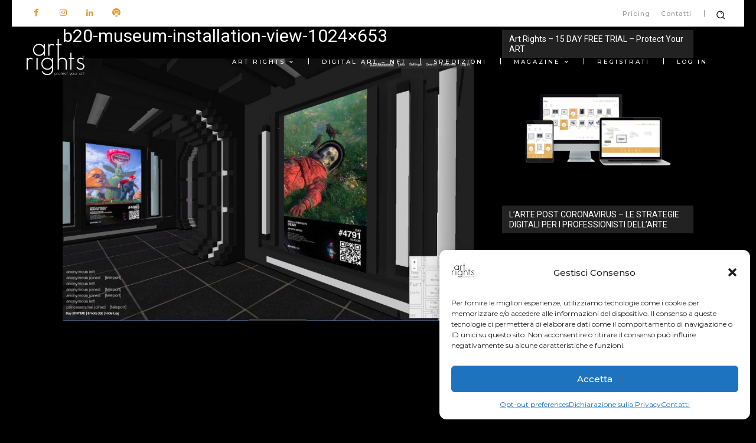

--- FILE ---
content_type: text/html; charset=utf-8
request_url: https://www.google.com/recaptcha/api2/anchor?ar=1&k=6LcMJ-IZAAAAAFyntIANALMwajsYLkmGYX3UNJMA&co=aHR0cHM6Ly93d3cuYXJ0cmlnaHRzLm1lOjQ0Mw..&hl=en&v=PoyoqOPhxBO7pBk68S4YbpHZ&size=invisible&anchor-ms=20000&execute-ms=30000&cb=ezbxg2661xkt
body_size: 48608
content:
<!DOCTYPE HTML><html dir="ltr" lang="en"><head><meta http-equiv="Content-Type" content="text/html; charset=UTF-8">
<meta http-equiv="X-UA-Compatible" content="IE=edge">
<title>reCAPTCHA</title>
<style type="text/css">
/* cyrillic-ext */
@font-face {
  font-family: 'Roboto';
  font-style: normal;
  font-weight: 400;
  font-stretch: 100%;
  src: url(//fonts.gstatic.com/s/roboto/v48/KFO7CnqEu92Fr1ME7kSn66aGLdTylUAMa3GUBHMdazTgWw.woff2) format('woff2');
  unicode-range: U+0460-052F, U+1C80-1C8A, U+20B4, U+2DE0-2DFF, U+A640-A69F, U+FE2E-FE2F;
}
/* cyrillic */
@font-face {
  font-family: 'Roboto';
  font-style: normal;
  font-weight: 400;
  font-stretch: 100%;
  src: url(//fonts.gstatic.com/s/roboto/v48/KFO7CnqEu92Fr1ME7kSn66aGLdTylUAMa3iUBHMdazTgWw.woff2) format('woff2');
  unicode-range: U+0301, U+0400-045F, U+0490-0491, U+04B0-04B1, U+2116;
}
/* greek-ext */
@font-face {
  font-family: 'Roboto';
  font-style: normal;
  font-weight: 400;
  font-stretch: 100%;
  src: url(//fonts.gstatic.com/s/roboto/v48/KFO7CnqEu92Fr1ME7kSn66aGLdTylUAMa3CUBHMdazTgWw.woff2) format('woff2');
  unicode-range: U+1F00-1FFF;
}
/* greek */
@font-face {
  font-family: 'Roboto';
  font-style: normal;
  font-weight: 400;
  font-stretch: 100%;
  src: url(//fonts.gstatic.com/s/roboto/v48/KFO7CnqEu92Fr1ME7kSn66aGLdTylUAMa3-UBHMdazTgWw.woff2) format('woff2');
  unicode-range: U+0370-0377, U+037A-037F, U+0384-038A, U+038C, U+038E-03A1, U+03A3-03FF;
}
/* math */
@font-face {
  font-family: 'Roboto';
  font-style: normal;
  font-weight: 400;
  font-stretch: 100%;
  src: url(//fonts.gstatic.com/s/roboto/v48/KFO7CnqEu92Fr1ME7kSn66aGLdTylUAMawCUBHMdazTgWw.woff2) format('woff2');
  unicode-range: U+0302-0303, U+0305, U+0307-0308, U+0310, U+0312, U+0315, U+031A, U+0326-0327, U+032C, U+032F-0330, U+0332-0333, U+0338, U+033A, U+0346, U+034D, U+0391-03A1, U+03A3-03A9, U+03B1-03C9, U+03D1, U+03D5-03D6, U+03F0-03F1, U+03F4-03F5, U+2016-2017, U+2034-2038, U+203C, U+2040, U+2043, U+2047, U+2050, U+2057, U+205F, U+2070-2071, U+2074-208E, U+2090-209C, U+20D0-20DC, U+20E1, U+20E5-20EF, U+2100-2112, U+2114-2115, U+2117-2121, U+2123-214F, U+2190, U+2192, U+2194-21AE, U+21B0-21E5, U+21F1-21F2, U+21F4-2211, U+2213-2214, U+2216-22FF, U+2308-230B, U+2310, U+2319, U+231C-2321, U+2336-237A, U+237C, U+2395, U+239B-23B7, U+23D0, U+23DC-23E1, U+2474-2475, U+25AF, U+25B3, U+25B7, U+25BD, U+25C1, U+25CA, U+25CC, U+25FB, U+266D-266F, U+27C0-27FF, U+2900-2AFF, U+2B0E-2B11, U+2B30-2B4C, U+2BFE, U+3030, U+FF5B, U+FF5D, U+1D400-1D7FF, U+1EE00-1EEFF;
}
/* symbols */
@font-face {
  font-family: 'Roboto';
  font-style: normal;
  font-weight: 400;
  font-stretch: 100%;
  src: url(//fonts.gstatic.com/s/roboto/v48/KFO7CnqEu92Fr1ME7kSn66aGLdTylUAMaxKUBHMdazTgWw.woff2) format('woff2');
  unicode-range: U+0001-000C, U+000E-001F, U+007F-009F, U+20DD-20E0, U+20E2-20E4, U+2150-218F, U+2190, U+2192, U+2194-2199, U+21AF, U+21E6-21F0, U+21F3, U+2218-2219, U+2299, U+22C4-22C6, U+2300-243F, U+2440-244A, U+2460-24FF, U+25A0-27BF, U+2800-28FF, U+2921-2922, U+2981, U+29BF, U+29EB, U+2B00-2BFF, U+4DC0-4DFF, U+FFF9-FFFB, U+10140-1018E, U+10190-1019C, U+101A0, U+101D0-101FD, U+102E0-102FB, U+10E60-10E7E, U+1D2C0-1D2D3, U+1D2E0-1D37F, U+1F000-1F0FF, U+1F100-1F1AD, U+1F1E6-1F1FF, U+1F30D-1F30F, U+1F315, U+1F31C, U+1F31E, U+1F320-1F32C, U+1F336, U+1F378, U+1F37D, U+1F382, U+1F393-1F39F, U+1F3A7-1F3A8, U+1F3AC-1F3AF, U+1F3C2, U+1F3C4-1F3C6, U+1F3CA-1F3CE, U+1F3D4-1F3E0, U+1F3ED, U+1F3F1-1F3F3, U+1F3F5-1F3F7, U+1F408, U+1F415, U+1F41F, U+1F426, U+1F43F, U+1F441-1F442, U+1F444, U+1F446-1F449, U+1F44C-1F44E, U+1F453, U+1F46A, U+1F47D, U+1F4A3, U+1F4B0, U+1F4B3, U+1F4B9, U+1F4BB, U+1F4BF, U+1F4C8-1F4CB, U+1F4D6, U+1F4DA, U+1F4DF, U+1F4E3-1F4E6, U+1F4EA-1F4ED, U+1F4F7, U+1F4F9-1F4FB, U+1F4FD-1F4FE, U+1F503, U+1F507-1F50B, U+1F50D, U+1F512-1F513, U+1F53E-1F54A, U+1F54F-1F5FA, U+1F610, U+1F650-1F67F, U+1F687, U+1F68D, U+1F691, U+1F694, U+1F698, U+1F6AD, U+1F6B2, U+1F6B9-1F6BA, U+1F6BC, U+1F6C6-1F6CF, U+1F6D3-1F6D7, U+1F6E0-1F6EA, U+1F6F0-1F6F3, U+1F6F7-1F6FC, U+1F700-1F7FF, U+1F800-1F80B, U+1F810-1F847, U+1F850-1F859, U+1F860-1F887, U+1F890-1F8AD, U+1F8B0-1F8BB, U+1F8C0-1F8C1, U+1F900-1F90B, U+1F93B, U+1F946, U+1F984, U+1F996, U+1F9E9, U+1FA00-1FA6F, U+1FA70-1FA7C, U+1FA80-1FA89, U+1FA8F-1FAC6, U+1FACE-1FADC, U+1FADF-1FAE9, U+1FAF0-1FAF8, U+1FB00-1FBFF;
}
/* vietnamese */
@font-face {
  font-family: 'Roboto';
  font-style: normal;
  font-weight: 400;
  font-stretch: 100%;
  src: url(//fonts.gstatic.com/s/roboto/v48/KFO7CnqEu92Fr1ME7kSn66aGLdTylUAMa3OUBHMdazTgWw.woff2) format('woff2');
  unicode-range: U+0102-0103, U+0110-0111, U+0128-0129, U+0168-0169, U+01A0-01A1, U+01AF-01B0, U+0300-0301, U+0303-0304, U+0308-0309, U+0323, U+0329, U+1EA0-1EF9, U+20AB;
}
/* latin-ext */
@font-face {
  font-family: 'Roboto';
  font-style: normal;
  font-weight: 400;
  font-stretch: 100%;
  src: url(//fonts.gstatic.com/s/roboto/v48/KFO7CnqEu92Fr1ME7kSn66aGLdTylUAMa3KUBHMdazTgWw.woff2) format('woff2');
  unicode-range: U+0100-02BA, U+02BD-02C5, U+02C7-02CC, U+02CE-02D7, U+02DD-02FF, U+0304, U+0308, U+0329, U+1D00-1DBF, U+1E00-1E9F, U+1EF2-1EFF, U+2020, U+20A0-20AB, U+20AD-20C0, U+2113, U+2C60-2C7F, U+A720-A7FF;
}
/* latin */
@font-face {
  font-family: 'Roboto';
  font-style: normal;
  font-weight: 400;
  font-stretch: 100%;
  src: url(//fonts.gstatic.com/s/roboto/v48/KFO7CnqEu92Fr1ME7kSn66aGLdTylUAMa3yUBHMdazQ.woff2) format('woff2');
  unicode-range: U+0000-00FF, U+0131, U+0152-0153, U+02BB-02BC, U+02C6, U+02DA, U+02DC, U+0304, U+0308, U+0329, U+2000-206F, U+20AC, U+2122, U+2191, U+2193, U+2212, U+2215, U+FEFF, U+FFFD;
}
/* cyrillic-ext */
@font-face {
  font-family: 'Roboto';
  font-style: normal;
  font-weight: 500;
  font-stretch: 100%;
  src: url(//fonts.gstatic.com/s/roboto/v48/KFO7CnqEu92Fr1ME7kSn66aGLdTylUAMa3GUBHMdazTgWw.woff2) format('woff2');
  unicode-range: U+0460-052F, U+1C80-1C8A, U+20B4, U+2DE0-2DFF, U+A640-A69F, U+FE2E-FE2F;
}
/* cyrillic */
@font-face {
  font-family: 'Roboto';
  font-style: normal;
  font-weight: 500;
  font-stretch: 100%;
  src: url(//fonts.gstatic.com/s/roboto/v48/KFO7CnqEu92Fr1ME7kSn66aGLdTylUAMa3iUBHMdazTgWw.woff2) format('woff2');
  unicode-range: U+0301, U+0400-045F, U+0490-0491, U+04B0-04B1, U+2116;
}
/* greek-ext */
@font-face {
  font-family: 'Roboto';
  font-style: normal;
  font-weight: 500;
  font-stretch: 100%;
  src: url(//fonts.gstatic.com/s/roboto/v48/KFO7CnqEu92Fr1ME7kSn66aGLdTylUAMa3CUBHMdazTgWw.woff2) format('woff2');
  unicode-range: U+1F00-1FFF;
}
/* greek */
@font-face {
  font-family: 'Roboto';
  font-style: normal;
  font-weight: 500;
  font-stretch: 100%;
  src: url(//fonts.gstatic.com/s/roboto/v48/KFO7CnqEu92Fr1ME7kSn66aGLdTylUAMa3-UBHMdazTgWw.woff2) format('woff2');
  unicode-range: U+0370-0377, U+037A-037F, U+0384-038A, U+038C, U+038E-03A1, U+03A3-03FF;
}
/* math */
@font-face {
  font-family: 'Roboto';
  font-style: normal;
  font-weight: 500;
  font-stretch: 100%;
  src: url(//fonts.gstatic.com/s/roboto/v48/KFO7CnqEu92Fr1ME7kSn66aGLdTylUAMawCUBHMdazTgWw.woff2) format('woff2');
  unicode-range: U+0302-0303, U+0305, U+0307-0308, U+0310, U+0312, U+0315, U+031A, U+0326-0327, U+032C, U+032F-0330, U+0332-0333, U+0338, U+033A, U+0346, U+034D, U+0391-03A1, U+03A3-03A9, U+03B1-03C9, U+03D1, U+03D5-03D6, U+03F0-03F1, U+03F4-03F5, U+2016-2017, U+2034-2038, U+203C, U+2040, U+2043, U+2047, U+2050, U+2057, U+205F, U+2070-2071, U+2074-208E, U+2090-209C, U+20D0-20DC, U+20E1, U+20E5-20EF, U+2100-2112, U+2114-2115, U+2117-2121, U+2123-214F, U+2190, U+2192, U+2194-21AE, U+21B0-21E5, U+21F1-21F2, U+21F4-2211, U+2213-2214, U+2216-22FF, U+2308-230B, U+2310, U+2319, U+231C-2321, U+2336-237A, U+237C, U+2395, U+239B-23B7, U+23D0, U+23DC-23E1, U+2474-2475, U+25AF, U+25B3, U+25B7, U+25BD, U+25C1, U+25CA, U+25CC, U+25FB, U+266D-266F, U+27C0-27FF, U+2900-2AFF, U+2B0E-2B11, U+2B30-2B4C, U+2BFE, U+3030, U+FF5B, U+FF5D, U+1D400-1D7FF, U+1EE00-1EEFF;
}
/* symbols */
@font-face {
  font-family: 'Roboto';
  font-style: normal;
  font-weight: 500;
  font-stretch: 100%;
  src: url(//fonts.gstatic.com/s/roboto/v48/KFO7CnqEu92Fr1ME7kSn66aGLdTylUAMaxKUBHMdazTgWw.woff2) format('woff2');
  unicode-range: U+0001-000C, U+000E-001F, U+007F-009F, U+20DD-20E0, U+20E2-20E4, U+2150-218F, U+2190, U+2192, U+2194-2199, U+21AF, U+21E6-21F0, U+21F3, U+2218-2219, U+2299, U+22C4-22C6, U+2300-243F, U+2440-244A, U+2460-24FF, U+25A0-27BF, U+2800-28FF, U+2921-2922, U+2981, U+29BF, U+29EB, U+2B00-2BFF, U+4DC0-4DFF, U+FFF9-FFFB, U+10140-1018E, U+10190-1019C, U+101A0, U+101D0-101FD, U+102E0-102FB, U+10E60-10E7E, U+1D2C0-1D2D3, U+1D2E0-1D37F, U+1F000-1F0FF, U+1F100-1F1AD, U+1F1E6-1F1FF, U+1F30D-1F30F, U+1F315, U+1F31C, U+1F31E, U+1F320-1F32C, U+1F336, U+1F378, U+1F37D, U+1F382, U+1F393-1F39F, U+1F3A7-1F3A8, U+1F3AC-1F3AF, U+1F3C2, U+1F3C4-1F3C6, U+1F3CA-1F3CE, U+1F3D4-1F3E0, U+1F3ED, U+1F3F1-1F3F3, U+1F3F5-1F3F7, U+1F408, U+1F415, U+1F41F, U+1F426, U+1F43F, U+1F441-1F442, U+1F444, U+1F446-1F449, U+1F44C-1F44E, U+1F453, U+1F46A, U+1F47D, U+1F4A3, U+1F4B0, U+1F4B3, U+1F4B9, U+1F4BB, U+1F4BF, U+1F4C8-1F4CB, U+1F4D6, U+1F4DA, U+1F4DF, U+1F4E3-1F4E6, U+1F4EA-1F4ED, U+1F4F7, U+1F4F9-1F4FB, U+1F4FD-1F4FE, U+1F503, U+1F507-1F50B, U+1F50D, U+1F512-1F513, U+1F53E-1F54A, U+1F54F-1F5FA, U+1F610, U+1F650-1F67F, U+1F687, U+1F68D, U+1F691, U+1F694, U+1F698, U+1F6AD, U+1F6B2, U+1F6B9-1F6BA, U+1F6BC, U+1F6C6-1F6CF, U+1F6D3-1F6D7, U+1F6E0-1F6EA, U+1F6F0-1F6F3, U+1F6F7-1F6FC, U+1F700-1F7FF, U+1F800-1F80B, U+1F810-1F847, U+1F850-1F859, U+1F860-1F887, U+1F890-1F8AD, U+1F8B0-1F8BB, U+1F8C0-1F8C1, U+1F900-1F90B, U+1F93B, U+1F946, U+1F984, U+1F996, U+1F9E9, U+1FA00-1FA6F, U+1FA70-1FA7C, U+1FA80-1FA89, U+1FA8F-1FAC6, U+1FACE-1FADC, U+1FADF-1FAE9, U+1FAF0-1FAF8, U+1FB00-1FBFF;
}
/* vietnamese */
@font-face {
  font-family: 'Roboto';
  font-style: normal;
  font-weight: 500;
  font-stretch: 100%;
  src: url(//fonts.gstatic.com/s/roboto/v48/KFO7CnqEu92Fr1ME7kSn66aGLdTylUAMa3OUBHMdazTgWw.woff2) format('woff2');
  unicode-range: U+0102-0103, U+0110-0111, U+0128-0129, U+0168-0169, U+01A0-01A1, U+01AF-01B0, U+0300-0301, U+0303-0304, U+0308-0309, U+0323, U+0329, U+1EA0-1EF9, U+20AB;
}
/* latin-ext */
@font-face {
  font-family: 'Roboto';
  font-style: normal;
  font-weight: 500;
  font-stretch: 100%;
  src: url(//fonts.gstatic.com/s/roboto/v48/KFO7CnqEu92Fr1ME7kSn66aGLdTylUAMa3KUBHMdazTgWw.woff2) format('woff2');
  unicode-range: U+0100-02BA, U+02BD-02C5, U+02C7-02CC, U+02CE-02D7, U+02DD-02FF, U+0304, U+0308, U+0329, U+1D00-1DBF, U+1E00-1E9F, U+1EF2-1EFF, U+2020, U+20A0-20AB, U+20AD-20C0, U+2113, U+2C60-2C7F, U+A720-A7FF;
}
/* latin */
@font-face {
  font-family: 'Roboto';
  font-style: normal;
  font-weight: 500;
  font-stretch: 100%;
  src: url(//fonts.gstatic.com/s/roboto/v48/KFO7CnqEu92Fr1ME7kSn66aGLdTylUAMa3yUBHMdazQ.woff2) format('woff2');
  unicode-range: U+0000-00FF, U+0131, U+0152-0153, U+02BB-02BC, U+02C6, U+02DA, U+02DC, U+0304, U+0308, U+0329, U+2000-206F, U+20AC, U+2122, U+2191, U+2193, U+2212, U+2215, U+FEFF, U+FFFD;
}
/* cyrillic-ext */
@font-face {
  font-family: 'Roboto';
  font-style: normal;
  font-weight: 900;
  font-stretch: 100%;
  src: url(//fonts.gstatic.com/s/roboto/v48/KFO7CnqEu92Fr1ME7kSn66aGLdTylUAMa3GUBHMdazTgWw.woff2) format('woff2');
  unicode-range: U+0460-052F, U+1C80-1C8A, U+20B4, U+2DE0-2DFF, U+A640-A69F, U+FE2E-FE2F;
}
/* cyrillic */
@font-face {
  font-family: 'Roboto';
  font-style: normal;
  font-weight: 900;
  font-stretch: 100%;
  src: url(//fonts.gstatic.com/s/roboto/v48/KFO7CnqEu92Fr1ME7kSn66aGLdTylUAMa3iUBHMdazTgWw.woff2) format('woff2');
  unicode-range: U+0301, U+0400-045F, U+0490-0491, U+04B0-04B1, U+2116;
}
/* greek-ext */
@font-face {
  font-family: 'Roboto';
  font-style: normal;
  font-weight: 900;
  font-stretch: 100%;
  src: url(//fonts.gstatic.com/s/roboto/v48/KFO7CnqEu92Fr1ME7kSn66aGLdTylUAMa3CUBHMdazTgWw.woff2) format('woff2');
  unicode-range: U+1F00-1FFF;
}
/* greek */
@font-face {
  font-family: 'Roboto';
  font-style: normal;
  font-weight: 900;
  font-stretch: 100%;
  src: url(//fonts.gstatic.com/s/roboto/v48/KFO7CnqEu92Fr1ME7kSn66aGLdTylUAMa3-UBHMdazTgWw.woff2) format('woff2');
  unicode-range: U+0370-0377, U+037A-037F, U+0384-038A, U+038C, U+038E-03A1, U+03A3-03FF;
}
/* math */
@font-face {
  font-family: 'Roboto';
  font-style: normal;
  font-weight: 900;
  font-stretch: 100%;
  src: url(//fonts.gstatic.com/s/roboto/v48/KFO7CnqEu92Fr1ME7kSn66aGLdTylUAMawCUBHMdazTgWw.woff2) format('woff2');
  unicode-range: U+0302-0303, U+0305, U+0307-0308, U+0310, U+0312, U+0315, U+031A, U+0326-0327, U+032C, U+032F-0330, U+0332-0333, U+0338, U+033A, U+0346, U+034D, U+0391-03A1, U+03A3-03A9, U+03B1-03C9, U+03D1, U+03D5-03D6, U+03F0-03F1, U+03F4-03F5, U+2016-2017, U+2034-2038, U+203C, U+2040, U+2043, U+2047, U+2050, U+2057, U+205F, U+2070-2071, U+2074-208E, U+2090-209C, U+20D0-20DC, U+20E1, U+20E5-20EF, U+2100-2112, U+2114-2115, U+2117-2121, U+2123-214F, U+2190, U+2192, U+2194-21AE, U+21B0-21E5, U+21F1-21F2, U+21F4-2211, U+2213-2214, U+2216-22FF, U+2308-230B, U+2310, U+2319, U+231C-2321, U+2336-237A, U+237C, U+2395, U+239B-23B7, U+23D0, U+23DC-23E1, U+2474-2475, U+25AF, U+25B3, U+25B7, U+25BD, U+25C1, U+25CA, U+25CC, U+25FB, U+266D-266F, U+27C0-27FF, U+2900-2AFF, U+2B0E-2B11, U+2B30-2B4C, U+2BFE, U+3030, U+FF5B, U+FF5D, U+1D400-1D7FF, U+1EE00-1EEFF;
}
/* symbols */
@font-face {
  font-family: 'Roboto';
  font-style: normal;
  font-weight: 900;
  font-stretch: 100%;
  src: url(//fonts.gstatic.com/s/roboto/v48/KFO7CnqEu92Fr1ME7kSn66aGLdTylUAMaxKUBHMdazTgWw.woff2) format('woff2');
  unicode-range: U+0001-000C, U+000E-001F, U+007F-009F, U+20DD-20E0, U+20E2-20E4, U+2150-218F, U+2190, U+2192, U+2194-2199, U+21AF, U+21E6-21F0, U+21F3, U+2218-2219, U+2299, U+22C4-22C6, U+2300-243F, U+2440-244A, U+2460-24FF, U+25A0-27BF, U+2800-28FF, U+2921-2922, U+2981, U+29BF, U+29EB, U+2B00-2BFF, U+4DC0-4DFF, U+FFF9-FFFB, U+10140-1018E, U+10190-1019C, U+101A0, U+101D0-101FD, U+102E0-102FB, U+10E60-10E7E, U+1D2C0-1D2D3, U+1D2E0-1D37F, U+1F000-1F0FF, U+1F100-1F1AD, U+1F1E6-1F1FF, U+1F30D-1F30F, U+1F315, U+1F31C, U+1F31E, U+1F320-1F32C, U+1F336, U+1F378, U+1F37D, U+1F382, U+1F393-1F39F, U+1F3A7-1F3A8, U+1F3AC-1F3AF, U+1F3C2, U+1F3C4-1F3C6, U+1F3CA-1F3CE, U+1F3D4-1F3E0, U+1F3ED, U+1F3F1-1F3F3, U+1F3F5-1F3F7, U+1F408, U+1F415, U+1F41F, U+1F426, U+1F43F, U+1F441-1F442, U+1F444, U+1F446-1F449, U+1F44C-1F44E, U+1F453, U+1F46A, U+1F47D, U+1F4A3, U+1F4B0, U+1F4B3, U+1F4B9, U+1F4BB, U+1F4BF, U+1F4C8-1F4CB, U+1F4D6, U+1F4DA, U+1F4DF, U+1F4E3-1F4E6, U+1F4EA-1F4ED, U+1F4F7, U+1F4F9-1F4FB, U+1F4FD-1F4FE, U+1F503, U+1F507-1F50B, U+1F50D, U+1F512-1F513, U+1F53E-1F54A, U+1F54F-1F5FA, U+1F610, U+1F650-1F67F, U+1F687, U+1F68D, U+1F691, U+1F694, U+1F698, U+1F6AD, U+1F6B2, U+1F6B9-1F6BA, U+1F6BC, U+1F6C6-1F6CF, U+1F6D3-1F6D7, U+1F6E0-1F6EA, U+1F6F0-1F6F3, U+1F6F7-1F6FC, U+1F700-1F7FF, U+1F800-1F80B, U+1F810-1F847, U+1F850-1F859, U+1F860-1F887, U+1F890-1F8AD, U+1F8B0-1F8BB, U+1F8C0-1F8C1, U+1F900-1F90B, U+1F93B, U+1F946, U+1F984, U+1F996, U+1F9E9, U+1FA00-1FA6F, U+1FA70-1FA7C, U+1FA80-1FA89, U+1FA8F-1FAC6, U+1FACE-1FADC, U+1FADF-1FAE9, U+1FAF0-1FAF8, U+1FB00-1FBFF;
}
/* vietnamese */
@font-face {
  font-family: 'Roboto';
  font-style: normal;
  font-weight: 900;
  font-stretch: 100%;
  src: url(//fonts.gstatic.com/s/roboto/v48/KFO7CnqEu92Fr1ME7kSn66aGLdTylUAMa3OUBHMdazTgWw.woff2) format('woff2');
  unicode-range: U+0102-0103, U+0110-0111, U+0128-0129, U+0168-0169, U+01A0-01A1, U+01AF-01B0, U+0300-0301, U+0303-0304, U+0308-0309, U+0323, U+0329, U+1EA0-1EF9, U+20AB;
}
/* latin-ext */
@font-face {
  font-family: 'Roboto';
  font-style: normal;
  font-weight: 900;
  font-stretch: 100%;
  src: url(//fonts.gstatic.com/s/roboto/v48/KFO7CnqEu92Fr1ME7kSn66aGLdTylUAMa3KUBHMdazTgWw.woff2) format('woff2');
  unicode-range: U+0100-02BA, U+02BD-02C5, U+02C7-02CC, U+02CE-02D7, U+02DD-02FF, U+0304, U+0308, U+0329, U+1D00-1DBF, U+1E00-1E9F, U+1EF2-1EFF, U+2020, U+20A0-20AB, U+20AD-20C0, U+2113, U+2C60-2C7F, U+A720-A7FF;
}
/* latin */
@font-face {
  font-family: 'Roboto';
  font-style: normal;
  font-weight: 900;
  font-stretch: 100%;
  src: url(//fonts.gstatic.com/s/roboto/v48/KFO7CnqEu92Fr1ME7kSn66aGLdTylUAMa3yUBHMdazQ.woff2) format('woff2');
  unicode-range: U+0000-00FF, U+0131, U+0152-0153, U+02BB-02BC, U+02C6, U+02DA, U+02DC, U+0304, U+0308, U+0329, U+2000-206F, U+20AC, U+2122, U+2191, U+2193, U+2212, U+2215, U+FEFF, U+FFFD;
}

</style>
<link rel="stylesheet" type="text/css" href="https://www.gstatic.com/recaptcha/releases/PoyoqOPhxBO7pBk68S4YbpHZ/styles__ltr.css">
<script nonce="DZErbg2NhXDcekk2mWf9PQ" type="text/javascript">window['__recaptcha_api'] = 'https://www.google.com/recaptcha/api2/';</script>
<script type="text/javascript" src="https://www.gstatic.com/recaptcha/releases/PoyoqOPhxBO7pBk68S4YbpHZ/recaptcha__en.js" nonce="DZErbg2NhXDcekk2mWf9PQ">
      
    </script></head>
<body><div id="rc-anchor-alert" class="rc-anchor-alert"></div>
<input type="hidden" id="recaptcha-token" value="[base64]">
<script type="text/javascript" nonce="DZErbg2NhXDcekk2mWf9PQ">
      recaptcha.anchor.Main.init("[\x22ainput\x22,[\x22bgdata\x22,\x22\x22,\[base64]/[base64]/MjU1Ong/[base64]/[base64]/[base64]/[base64]/[base64]/[base64]/[base64]/[base64]/[base64]/[base64]/[base64]/[base64]/[base64]/[base64]/[base64]\\u003d\x22,\[base64]\x22,\x22eBVAw44DwpPDlMO0woZaT089w4MNSF3Dg8KuVw4DeFlEZFZtaiBpwrFKwrLCsgY5w7QSw48Rwocew7Yow6kkwq8Mw43DsATCoRlWw7rDuENVAycaQnQFwqF9P0EnS2fCvsOXw7/DgV3DnnzDgD/[base64]/Dk8O+w7bDisK3w77Dsx4FK2MGH8O/STjDuiDCt1sUUmAVTMOSw5DDusKnc8KVw6YvA8KrGMK9wrAewrIRbMK+w5cQwo7CqUoyUUcKwqHCvXrDg8K0NX3CtMKwwrEGwq3Ctw/[base64]/w7zDiCxtwrnDkQZ6KXPCqX/DmcOEVktpw5DDosO+w4A4wrDDu0fCrHTCr17DrmInKDLCl8Kkw4J/N8KNKBRIw70yw4suwqjDkg8UEsOLw5vDnMK+wp3DnMKlNsKQNcOZD8Oxb8K+FsKiw4PClcOhV8KYf2NVwoXCtsKxJ8KXWcO1Yj/DsBvCgcOcworDgcOgAjJZw5XDmsOBwqlAw6/[base64]/DtMKqPQRDw5EWHMKEQ8KENE5RMMO6wpXDjwZIwrYRwpLCuk/CiT3CsxIjSVLDuMOpwpHCp8KpWHPChMKoQSkPMVcJw7DCu8KOS8KhCQLCssK7OVdsVAgsw4syKMKtwrDCkcO5wrU5YcOCFUYtwr3CvQhicsKQwoLCpnUNTSs8w4PDsMOoHsOdw4LCpyZQM8KjbkzDhkfCvGwqw4pxScOJZMOaw4zCkh/[base64]/DgcKgC8O/w5rCs8Kaw73CtVcWGsK/[base64]/CvRfCpMOWWn7DiUbCkBHCuzBsFsKqS8KaSMKxeMKYw7B7SsKbb0FMwpV6BcKsw6LDjC86F0lvV3IYw7LDksKYw5ASWsOLEB8wczRDUMKYC25xBBVoDSdxwoQcUsOfw5ECwp/CrMOrwpp0TTBrE8Kqw75Xwo/[base64]/CkUQRK8KYBG7DvkDDisKCw7HCvllNTsKKN8KbCjHDmMOSOS7Cl8OVcUHCq8Kra0zDpMK7dCvCggfDvQTCjyjDv1zDhAQFwpHCmcOKTcK1w5o8wpFjwoTCusKcFHtfIC1DwoTDkcKBw44hwqXCuGbDgUElH2fDnsKSRjjDm8KIGU7Dm8KDWkvDsx/DmMOoNw/[base64]/DvwcOJ23CmsK3VsO5wpnDh1kAw5cdw4MwwrvDp3kvwpnDqsODw5B4wpvDscK0wqAPSsOgwr/DpDE1ScKQEcOdIS0Qw5BceHvDucK0fcK3w5s9asKRfVLDiWjCicKnwojCg8Kcwrl1CsKAesKJwq3DjMK4w51jw5fDpjHCpsKqwoVxbgMSYSAVw5PDtsKib8OwB8KKARDDnjrCrMKNwrsSwo0XUsOqXSg7w7/[base64]/DmsOcw5phH8Oja38tOGFew4nCq8KydGbDnijDtDbDmCXCp8Ozw5c6MsOcwqLClTPDgMOkTQnDu3wbV1JKScK9N8KKWjnDowRZw7ciUSnDq8Osw4TCjcO6OA4Ew4DDqVZNSwrCn8KAwrLCj8Oqw6XDhsOPw5XCm8O/wr1yPW/Cq8K1bWIuJcOxw4wOw4/DssO7w5fCvEDDqsKiwpLCs8OcwosIOcOZd2LDkMK0XcKVQ8ODw6rDjhVMwr9pwp0sdMK7CBTCk8KSw6LCuV3DiMOTwonCh8OJTh4yw4XCvMKPwr7Cjkpzw513f8Kiw4s0AcO1wop+wrZEUn1aYkbDiz5cRF11w6ZGwp/DmMKtwq3DtlJMwpltwpwJeHMTwpDDjsOZf8OKQ8KeKMKoeEwVwpZ0w7LDkV7ClwXConQYDcOJwrozI8OcwrZowo7DjVLCokFcwo7Dk8Kew6nCiMOyLcOIwo3CiMKRwpl3JcKUdjBSw6/[base64]/DoMKYZcKXZ8OGwp3DksKJJlZUw5zDgi96G8KQw60GTCbDgToDw5lpHz9Mw6bCrVtFwo/Dq8OBVMOrwo7CnzfDi1QIw7LDpB56Vih9AgLDkjRYVMOhQADDhcOdwpJwYjNCwq8dwoY2MlXCtsKBcWIOPX4Ewq3CmcOaDG7CjnfDuHk0EMOSEsKRwr8yw7DDnsKMwoTCgsOlw6NrL8KKwqoQMsOHwrDCgXrCpsOowp/Ct3h1w43CjRTCtirCpsKIdCHCqEpHw6/CoCkNw5zDs8KNw67DsA/CisOuw5FQwoTDjXrCicKbCxI6w5DDjTfDg8KResKQYcOgNxLDqlJsd8K3LcOALivClsObw6RDHXjDkEAVRsKXwrHDqcKYH8K4NsOjNsKow47Cr1DDmyPDvMKuKsKgwo1/w4DDnBF8aHPDiwjCon5LTlY9woLDnwDCh8OqNz/DhMKlYsK+X8KFMkfCscKZw6fDh8KOXGHCuTnCozIPw6nCqMOQw4fCnsKmwptuYTbCp8O4wpQjN8OQw4/Dvg/CpMOEwrDDjlReWcOSw4sbIcK5w4rCnnhsCnPDm1A0w4fDscOKw6JFVm/CthdAwqTCplkUe2XDln00S8OCwqs4B8OYU3d4w7/Cl8KAw4XDr8Oew6LDm0rDn8OiwpzCsm7CjMOmw73Cj8Omw7YcOCrCmcKzw4zDjMOvDjoWIkLDtcOtw5pDccOAO8OQw45OY8Onw4Q/wqvCqcOFwozDo8OYwpPCq0XDoRvCjU/[base64]/DnBEnwopJDsKXMsKqHsK1HsOefwTDj8OPwqofLQ/DtjpAw7fCtgZWw5toN3Ftw5oNw5sbw5XCgsKkP8KyRhNUw7wZFsO8wqDCucOgaDjCv2gPw7QTwpDDvsOnNCjDlMOuXhzDrsKOwp7CoMOjw6LCkcOdScOGCgPDlcKrI8KWwqIcZjPDucOgw4ggVcKRwqnDhRoVasOoY8KywpXCqcKPVQ/[base64]/DqEpNwrTDlRLDtVvDtsOaVcOOZlDDtRjCvR/DocOAw4zCicOrwrbDtTkbwqfDgsK3fcOMw6JHfcKcL8Ktw5lAWsKwwqRYd8KOw5nCiCoGBh3CsMOAQh5/w4kKw7DCqcKjGcK8wphFw4TCusKDEnFZVMKfWsOJw5jCvHbCu8OXw4jCoMOwK8ODwonDm8KzSwzCo8K5EMOowrENTT09AcO3w7BWKcK0wq/ChinDr8KyXAvDslzDjsKNE8KWw47DrMKKw6FEw4sJw48vw4cTwrnClU9sw6HDn8KGXyFqwpsow5w3wpUSw4olBcK4wpbCpyBDXMOefcOMw4/DgMOIITPCpAzCnMOUIMOcS1zCpcK8wojDisOZHkvDrUtJwrI1w4vDhWhswrVvGCPDksKRBMKKwqXClDYPwqomYRjCszLDvi8hO8OYCzXDjyXDpEnDksOlXcKlaFrDvcOOBzgmfMKMaWzCoMKFbsOGUMO6wqdkaBnDrMKtUMOLVcOLw7rDtcKqwrrDsmnChX4/JcOxQX7DoMKow7JQw5PCisKSwqrDpCs7w4pDwqzCrH7CnABkGTJKEMOzw57Dm8OfOsKNIMOYTsOeYABaRjxLUMKyw7RjfXvDicO7wrrDpXN6w7nDsV9mIcO/XxbDhMODw4fCocOAChknIsOTa0HCs1QVw7vCnsKOI8OXw5PDrlvCgxLDpHHDtwDCsMO3wqPDu8K4w7EmwqDDihPDmsK5JzBMw70bwr/DpsOBwovCvMO3wrNIwpnDtsKhC2rCn23Cj3VSDsOvQMO4IWJkGQ/DlRsXw7g9wrDDnU0VwpI5woU5ITnDs8Oywo7DkcOfEMOHTsOYLW/DiFzDhWvChsKKOWPCvMKYDG4/wrDClVHCuMKVwrfDqTTCrgItwq9fVcOhfVclwqc/Ej/CnMKNw4pPw7U7XAHDtlJmwr0mwrbCt3bCusKGw7VTJzDDtCXCgcKAAcKewr5Yw6kaJcOHw6LCgFzDjwHDq8O+SMOrZlvDnhF5GMO9OVAQw6fCtMOndSnDsMKQw5tfQivDicKow7/DgMKmw4NTGWbCsAjCgMKIOz9VHcOgEsKiw6zCisK0GBEFwqEHwp3ChsKRKMKsdsKLw7ETVibCrkAVccKew4Rpw4HDq8OhYsKzwqHDoABpRELDoMKTw6fCqx/DpcO5Q8OkGcOaTxnDq8O2wqbDv8Oxwp/Ct8KCLhDDnCpmwocyccKxIcOXWQTCgiEXXQQswpzChk0aayM8TsOqAsOZwqA+wp1sRcKjPzPDoWXDqsKBbELDnBZhFsKEwoLCjlfDusKvw69gWgXCkMOjwoTDq1hyw7jDtHzDkcOJw5DDsgzDmlXDkMKmw4pwJ8OqPcK3w6xDQU/Ck2c4c8OvwpYNw7rDkn/DjB7DhMKVwq7CiG/Ci8Kfw5LDmcK5TX9WFMKCwpTCvsK6Ez3DkG/ClsOKUljCscOiT8Oawp/Cs1jDl8O1wrPDoBRbwpkZw7PCnsK7wpbCr3YIIyzDswXDrsKkG8OXGwsaZzoKScOvwoFNwqTDuk8hwpQIwqlnFBdiw7IgRiDCmH/ChhhBwp8Iw43CnMKqJsKOIyZHwqPDt8O1QDJ2wqJRw65eVWfDk8OLw71JZMO9wr7CkwlOLMKYw6/DnXgOwpFoGsKcfE/DllrCpcOgw6AGw7/[base64]/[base64]/[base64]/[base64]/Ci8OCw5/CtMKww6/DuB5Tw687w7ZXwqNIScKQw6V0Ik3CkcOzXE/CnFkZHwoYTCrCocOVw6HDvMO4w6jCqA/DoUhTGS/Dm1UqDMOIw6XDqMOhw43DnMK2D8KtWCDDjMOgw4sXw64+PcOJVMOGfMKUwrlYJS5LccOcfsOuwq/CnFpJJW7Dp8OCO0RXWcK3d8OqABBfJ8KFwqFZw5hIHmnDlUA/wo/DkGt+fT5Hw4bDiMKLwrwPTnLDpcOiwrM/[base64]/[base64]/w7jCkh/DkcONw7fCj8KpDHARwp5pw5EhTsOgesK8w6DCg8OtwrfCnsOuw6ULSn3DqWJ0djNdw6dpe8Kdw6tzw7Npwq/Dp8O3asOLFm/CgFzCnB/CpMOvdGoow7zCksOIbWrDtnoewpTCtMO5w5vDoFxNwrAiUDPCvMO/wogAw7xMw55mwqTCrWrDscO1QSXDn28ROS3DhMKxw7HDm8KDdEgiwofDpMOow6BTw4sewpN8HH3DlnPDtMK2wr3DoMKiw74Cw5zCvX/DuQYaw6fDh8KTcRk/w4cOw4DDjkUxVcKdDsOvTMKQV8OMw6DDnEbDhcOVw7nDi3kaO8KxB8KjCE7DjwdyOMOKV8KhwqPDr3AaBSDDtsKwwo/DqcKXwoYcASXDmE/Co1cDe3x/wohaNsO0w6vDrcKbwqrCmsOqw7HDpcK1EcKuw7UHNMKGIgoQeEfCp8Ouw7cjwp5Ywpkhe8ONwrHDkAl2wqMqflUJwrZNwpljAMKBXcObw4PCkMKfw5ZTw4PCpcO1wrXDtcOSehTDux/Dlkk+fBBTHwPCmcOVe8KCUsOaFsOoMcKzOsKvAcOPwo3Dvjt1FcK9fG1bw5rCkSDDkcOEwrXDuGbDlhIpw5thw5bCulhYwrPCu8Kjw6vDiGHDhn/[base64]/woE7wr5De8KFw51AEWxwIi/[base64]/wrrDpRjCjcOKwqLCqcKlP0zCvsKFw6A9wq7ClsO+w6wle8OOfMOAwofCpsOswrY6w4g7BMK5w77CsMOmDMOGw6k/MMOjwqUpaWPCsWjDqcONaMOGaMOPw6zDixAdVMOtUcO1wpB7w5BTw5hAw5x+NcOMfW/[base64]/w4c9w5Qbwq8pN8KNwpQjw4cBw7jDkWd6e8KOw71ew70swq/CsRQEamPCscOrXWk3w5LCscKHwpXCnCjCtMKdOnkYD0MwwoQPwp/DqiHDj3B6w61jWWvCt8OIaMOmdsO6wr/[base64]/KcODIMKew5Rhw6BFwpANw4dvw7gLwooyHSBpJ8KhwokAw7XClgkwPC4uw6TCoAYBw4w/w7w+wqTCjcOWw5rCvCl5w6QMKsKxEsKpTsKKQsKuS1/CrQ1fai5MwqDCgsOHWcOZMCvDlsK3ScOUw4dZwrzCjVjCr8OmwrPCtD7DoMK2wr/DlELDtFDCk8KSw7zDhsKYIMO7UMKDwrxdF8KNwqsmw4XCg8KZasOkwqjDggpxwojCqzUdw5hpwovCjhQKwqDCvcKIw5IeF8KeScOTYC/CtVddemALJsKqIMKfw7ZYEkvDqgLCinLDtMOkwrLCjQoAw5vDlXfCtB/CvMK/FMOtdcKZwp7DgMObDMKrw7/ClsKgDcKYw5RHwr5uMcKVMsOSeMOrw5ExAEbClcOHw7PDplt1NE7CkMKofsOewolZMcK6w5/[base64]/wrkePsKZwqQdw7oEICs9ccO0wqoNwqDCjV8PYEfDmyNnw7rDqsOVw4VrwrDClkYxSsK2ScKFcFwKwqAlw63ClsKzFcOgwrlMw5gOQMKVw6Urewp4EsKMA8KEw47DkMO5McOeQ37DoW9/HgEtX3Jxw6vCocOiT8KfOsO1w4HDjR3CqErCvSNNwp5pw4/DhW8cPh08fcO7Vh1Nw5rCln/CtsKgw7t8wr/[base64]/[base64]/dMOINsOXF8Ouw40mGWA/[base64]/CuMKdw7/CqC1sNsKSwq/DixPDi8Kbw7IMw6V7AXvCpMKTw6nDqSPCuMKcXsObDxBUwqjCqQw5YiQFwrRZw57CksOlwobDvsK7wp7DrmvCq8KKw7YHw7Mdw4RtFMKlw6zCrR/CqAzCnkBIA8Kka8KhJWxjw6cXasKZw5ApwoNLZcKYw5kUwrlWQMOow7F7B8KvGsOww6cYw6MRGcOhwrV7RSt2S19SwpY/OUvCvlNfwr/Dv2HDlsKAXDnCqcKGwqDDk8OpwoQ5wqtaHRQXOip1IcOJwqURQE5IwplvQ8KiwrzDv8OtTDnDusKIw5JkMRvClgIZw49gw59LbsKqwrDDuRssa8O/wpk9wpLDmx/Cu8O6E8OmLcOSKAzDjzfDvMKJwq/Cni5zf8Oew5nDlMO+EiTCucK4wpVdw53Dq8O3EsOKwrrDjsKjwqTCqsOew57Cr8KXTMOcw7fDkVhmJVbCgcK3w5DDqsORIBAAHsO/UHlFwo4Ow6XDp8OXwrDCj2TCpE8Fw4F7NcOLKsOqRMKOwp46w7PCoEAxw7pyw6fCsMKowrkGw6dtwpPDm8O/aQ0Iwo9NPMKARMOuWsO+QzLDiFUCUcKhwqPCjcOiwqs9wowDw6FLwqBIwoA3LnTDswV9bCnCmcKgw5cIYcOOwqQSw5HCiXXCswlnw7/CjsOOwoETw7FBKMOpwoUgIBBSRcKsCzDDnSnCqsOLwodjwoJhwpDCk1bDoSgrSwoyLsOvw6/CucO2wrxlbnMWwoUQfFHDjC83KFo/w5Efw4I4DcO1HMKGCzvCuMK4acKWMcKzTCvDon02bigTwpcPwrQPNgQQPQFBw67Dr8OfaMOFw6vDisKIa8KhwrLDigFaeMKKwoImwpNEZk3Dn1LCmcK6wrfDlcOyw6rDvFVww53Ds3oqwrg+Q1VjbcKpKcKnOsO2w5vCksKqwqXCl8KADlgUw51/EMOXwoTCllsANcOgdcO8ccO4wrnDmMKxw6PCrVA0ecOvKsOhSXQvwrzCosOpIMKpWsK/W0c3w4LCjX8CCAgZwrbCuA/DusKtwpPDkCvCsMKRBTDCg8O/IsO5wqPDqwtJb8O+HsKEScKhSsOqw7bChErCq8KPZn1Qwrp1IMONGGgDKMKYAcOCwrvDiMKWw4zDh8OiL8KNUhJGw4PCusKIw7I+w4DDvXfCh8K/[base64]/CtWDDucOhVcOMwrPCnU/CjFfDqm/[base64]/wpzCvcKsAsKRw6M5w7kYS8O4dBPDsMOow58Qw7DCpMKowqrDvMO5KlbDosKrN0jCvXrCrBXCksKrw4hxOcOJRmwFAVl7H20Cw57DuwFZw7fDuEbCscO/wo8ww7/[base64]/w4zCscK3w7/Co3RdwpwxNRfCqcKIwqhpLsK0U0lDwqs7QcO5wpfClE9OwqXCv0XDv8OAw6s9UjTDmsKdw7giABHDv8OXIsOgS8Osw5Ekw7g4DzHDnsO/LMOAAsO1dk7Ctkw6w7bCuMOfQETCmznCvClHw6XCgQ4RP8K9PMObwqHCll8TwpPDlWnDqH3CgUnDr0nCmRTDg8KWwo0xYsOIZGHDhyfCnMOAX8OPWSbDvV/Cg1rDsi7CsMOmJzw1woBbw7LDgcKWw6rDqDzClsO7w7fChsOxeinDpiPDocOoAsOgf8ORXsOyf8KLw7TDksORw4h2c0nCrXvCpsOCU8OSwrnCv8OXOWMiQsK9w5dGdQglwoJ6WA/Ch8OnH8OLwqgVecKLw78pw5vDvMKMw7vDlcOxwrbCtMKAFUTDuDoHwonCkT7CnWLCksOjDMOPw5tQEcKpw4src8OAw45Qf18Vw5wWw7zDksO/w43DhsKGRjByDcOcw7nChznCjMO+YMOkw63DqcOawq7CqxTCpcK9woxpO8KKI3gdYsOvBnjCiVQgasKgBsKnwo10JMOhwqXCkz8NOUAIw7Qlw4rDo8KMwonDsMKgEAwVbsKWw4Z4wrLCong4esKhwpjDqMOlJTQHD8K9w7cFwpjCvsKUckvCrUPDncK1w4VPwq/[base64]/C8KdY05Mb8O6U8KbA8O+w7MXFsKmwrXDpcOhIlDDhUDCscKfFMKGwoclw6jDl8OZw4HCosKtAG7DpcO/CCrDlMK3woPCmcKbRTHCkMKsacKAwoQtwr3Dg8KhTwHDuGBXfMKVwq7CiB/CgUxyR17DgsO0a3HCpHrCocOlIDQ6CkXDkB/Ci8KyLBjDuXvDgsOcdMO/w7A6w7jDn8OSwqVyw5zDrglfwo7CsxDCjDTDlMOOw6koWQbClcKiw7nCrxXDjMKhK8O7wrUWIsOgP0DCocOOwrjDt1rCmWZjwpp9MFk8ZGUjwoZewqvCjX9JQsKYwolfV8KSwrLCkMKxwpnCrjFwwqwCw5Uiw4l1chrDkQ46AcK0w4/DnQHDmUZBUWfCs8KnKcOBw5rDmEvCoHETw7MdwrnDizjDth7ChcKCEMO/w4ppIETCoMOrFMKJZ8KPX8OFcsKqEMKnw7jClmNww6t9JE4ow4pXwrQkGGM8LMKtJcOIw7jDusK+cV/ClAwUTj7DmEvCgGrCvcOZUsKXBxrDlSJDMsKdwpfClsOCw54+bQZ6wok8JC/[base64]/Ch8OBP8OcwqLCp8Kuwr3ChQgAO8KZw4I8WSVnwqrDrRPDpB/CisK4S2PCgg/Cu8KaICd4fhgnXsKOw79+wrpyWA3DpTVgw4vCk3sUwqDCoS7Cs8OmUTlrwpc8c3AHw6JvU8KHcsK/w494EcOsNBnCv0xyIwbCjcOoM8KtdH4PVgzDqcOiHX7Cn0TCklPDsG4FwoLDg8K1J8Opw77ChMKyw7HChRd9w5HCiTnCoyjCnQVuw7k4w4/DpMO5wonDmMKYR8Okw4nCgMOCw6PDmwFLaDvDqMKJQsORw5plJHhnw7hsCVfDqMO3w7fDmMOZClvCnwvCgmTCh8OAwo4ATAnDvsOow7Udw7fDjl0eAsKIw4MxJT/DgnIdwrHCkMOjGcKdUMKHw6RPTcOiw5nDhcO9w7BKY8KSw6bDsy1KZ8KJwpzCulDCnMKOdVtgdsOfCsKcw7J3GMKjwp80G1Agw6ohwqk+w4XDjyDDnMKAOlk+wpBZw5wxwoNbw4lYPcKOR8KmFsOEwrQFwolkwonCoDx/woQow6TCvgnCqRA+fklIw4RxC8KrwrDCjMOlwpDDhcOgw6siwqdnw6tpw5U5w6rDlnnCrcKUMMKDW1xJTsKEw5RKQMOgFyRWVMOCchzClBwMw79LTsKnCXvCsTPDssOkHsO8w7rCr1PDnBTDtFNRNcO3w5nCo0dtSFvCmMKeNsKhwr81w6p+wqLCk8KODGMoDX5/JMKIQcKDC8OTSMOweDBvABEywocJE8ObfsKVT8O2wpTDlcOMw5EzwqnCkDMhwoIUw5HClcOASMKjC00ewpjCoQQuUGNmSCIQw4R4asOFw5PDuxPDgFvCmFsmI8OnD8KWw4HDsMK4WQzDpcKRRD/DocO3G8OHIgsdHcOwwqTDgsK9wqDCoFTDvcO5CsKMwqDDnsOpZ8OGOcKSw61eP0Y0w6rCvnHCi8OFSUjDsFjCl0Q0w6LDgDJKZMKnw4zCtUHCgUt+w40zwo/Ch0HDogbCll7DpMKpG8OQw5RPasO1KlbDoMKAw6jDsmwDL8OOwoDDo0PCkHVIP8KyRE/DrcK7WQHCqz/DpsK/DsOlwqoiAC3Crx/[base64]/DpMO0wrMEfVYbwrXCuFYXBVZcwrogfsKfUsO0FjhCYMOOPTjDnlnCoiIMNhBDWcOiw6/CqVVCwr45CGc1wrt1SF7Cvy3Cu8OUd1F2Q8OiJ8OLwqESwqbCo8KuUGJBw6fCgU5awp0bKsO1SBQwRCMIe8Kgw6fDtcO4wrTClMOLw691w4dEVjnCvsKFd2XCtytlwq9tLsKzw6nCqcOYw77DjsOzwpNxwr8uw5/DvsK3EcKywrDDlVpJYE7CosKdw7pcwodhwqcoworCqTM4GxR7LGlhYMO6IcOoUMKpwoXCjsKVS8ORw4wGwqkgw68QFB3CtTQ8AALCqDDCrMKWw7TCtkNMGMOXw5rCkcOWb8O5w7TCgmE2w7/CmUgpw559ZMKjVk/DqSUQcsOjIcKPJsKMw7tswrUbLsK/[base64]/CvsO8Z8Kbw6Esw63CpMKjwpdEwo/CuyPDmDbCtEw3wqTCnWzCkzl2ZcKUQMOnw5Vcw5PDhcOOUcK8CERKd8Ovw6/DscOgw4nDh8KUw5PCi8OcZcKIUTfChU7DisO1wo/[base64]/w6/CmyTDvMOHw5pJw6sywpnCvAvCpSI6N8Ozw6bCo8KmwocKbsOvwqPDqsOINwnDhyPDmRrCh3lSfmXDv8OlwrYIBz/DuwhuGg95woUsw73DtCV1QcK+wr9mRcKUXhQVwqUsSsKfw4MAwpFYY29QEsKvwqJ/f1DDl8KRBMKIwroCBcOhwqABUG/[base64]/woLCmSxuwozCmz7CrCjDncKOSMK9Om/[base64]/ClsKVEMO3w6HDi8OZR8KtMlLDvjXDnBHCiELDi8OOwqrDoMOUw4/CogJBDC4sIsKKw63CswB1wopWfT/Duj7CpMO7wqzCk0PDilTCqsK4w47DncKHw7PDjQ4MasOLR8KdHDDDniXDo2HDtsOCShbCkQ9FwohRw5DChcO1KQkBwqc/w7DCvUXDhEjDo0rDqMO/A17CrXMSMG4Bw5FJw5PCq8OoeBV4w4ABaEoUOl0LQWHDocKmw63DmlHDtEB7ORQDwoXDrW7CtSjDhsK4IXfCrcKzRTXCscKbOh0oDhBYHnImFBfDvj17wpptwohaNsOMUcOGworDm1JiHcOeSE/[base64]/Chw8RX8OgYsK4HyF6IETDiMKbw6TCicKPwpxNw4vDucO5TQAawonCm0LCgMKuwpohE8KgwoTCtMKvJQDCrcKqVnHCnRUswqDDqg0Jw4BowrYJw5A/w4LCm8KWKsKNw6wPXgxmTsOrw6NMwoowfDVeQD3Ds1TCpE10w4TDpxJEEmEdw5xHw5rDkcO/M8Kcw73Ci8K0I8OVE8OlwrUaw6HDmxJZwoBGwpFQEcONw4XChcOlf1PCpMOOwoRsGcO4wr3DlsK+B8OEwrFUai/CknYnw5fDkiXDlMO/[base64]/[base64]/DksOVw5teasKNHsO+w6DDrmZ5L8Knw4s4EsO1w7xSw4dII1V6wo7CqcOwwq8beMO6w77CiQRpRcOMw6sMDMKcwq8IH8O/wpfDlXDCjMOEVsOkImTDrSI5w4vCuV3DkEEqw7NbYhRwVQdMw7x2cUJTw6rDslBwP8O6acKBJzkAPEHDo8KQwoxtwoPColBawqbDtTEuDMOITsKERQ3Ck2HDhcOqB8KnwrnCvsOQI8KmF8OsFwV/wrB6wqPDlCJLdcKjwotpwozCjcKKLC/DisKWwrB+NF/[base64]/DtF5uwrkjw6fCpUPDo8Kbw6UyMS0dP8Orw6nDqXhLwozCmMKoSAjDhMObDMKHwqkRwq7DlGQOVjYoP3DDjUN0KcOiwowgw5t1woNrwqLCj8OIw4d6eG4aA8KCw4BLV8KqUMOBEj7DmUQgw73DhF/DiMKXDGzDuMO8woPCqXobwr/Cr8Kme8OEwovDqUgICgrDoMK7w6DCocKWZi5KYw9qXcKXwrbDssKEw4LDgQnDpwXClcOHw6LCv14yHsKLZcO9dVZQTsOLw7gywocTUlzDl8O7YgB5O8K+wqDCvxg/w7dwDF8yG1fCkEDDl8O4w4/[base64]/CoRnCpzxaHcKCwrbCncKxwpPDocKmw5bCscKSw5LCncKLw6h+w4l3UcONbMKLw65Ew6LCszN2KUwPEsO6ECRPYMKMbwXDqjZGZ18owqvCs8OLw5LCksKVRcOGZ8KAUF5Zw7tTw63CtHwxPMKdeQ/Cm0TDmcKkZGjCj8KZc8OheF4aOsOVJMKMCHzDsnJ4wpkYw5E6VcOewpTClMK/wqLCtsKQwowHwrdBw7jCg2PCi8OCwpnClj/DoMOtwogTTcKqFwHCgMORFsKRcsKEwqzCtRXCqsKmNMKiBUgOw5PDt8KEw7MfDsKKw5/CjRHDjMKqY8KHw4Uvw7DCq8OSwqrCpiEFw698w5fDpsOBOcKmw6HCg8KBTsOdLil+w7x0woljwr3DsBTCpcOlJR0Qw7HDncK8R3odw7PCisOnwoE/wpzDgsOBw5nDlXNCW2fCiC0sw6bCmcOMGxDDqMOLR8KrJcOkwprDqBE4wq7CjxEjA1vCnsOZTTAKYE9cwpN9wod0EcKOLsK7dHoFGw7DlsKteRcdwoAOw7NZHcOBTG0EwpfDqAFrw6vCpk9BwrHCpMKvRytbXUcdIiU5wpLDs8OHwrhVw6/DtUjCkMO/PMK/EAjDiMKsUcK4wqPCrBvCgsOFS8KxbGHClj/DrsOqNQnCmGHDl8KMTMO3B1QhfHp3IjPCoMKLw5AywolgPRNPw7rCj8KYw6rDgsK0wo3ChBx+FMOPE1rCgy5jwpzCh8OZfcOrwoHDizbDl8Knwo5wP8KrwonDrsK6QmIQesKSw77CvWUeQkxzw4vDg8Kew5EQTh/Cv8O1w4nDoMKzwrfCpmwFwrFEwqrDhDbDkMK9P2pHGTJGw7llV8KJw7lMZkrDt8KawqXDqnAiQsKcOsKpwqYsw7piWsKiU3jCmyYJL8KTw5JGwoBAH0dLw4AhNH/DsQLDncKGwoZLHsKkKVzDucOxwpDCjUHCu8Ktw6vCo8OyGMOaPxXCgsKZw5TCugEZbW3DtFTDpSbCoMKdUH8qWcKtLMKKPko6XwI2w5cYQh/[base64]/CjMOzBGHCu3AFTcOFO8KfP8KOacOzwrN1wp3CjC0OekvDvHTDulfCvGduecKDw4AEJcOAJWAoworDocO/G19Lb8O1DcKvwq7DsRjCpAIXNF1hwrPCnUXDt07Ch2hrKxtIw7HCv0/CssOqwpQvwolYG1cpw4MWNDl5M8OMw5Myw5Qcw60EwpvDo8KOw7PDjxbDoQbDnMKjQnpbXFfCicOKw7zCnHTDn3V6dgrDscOpA8Ocw79/XMKuw7PDqsO+AMKvecKdwp4kw51Iw5tcwr7CnVDCiU9Jf8Klw4Jcw6IPd2QewoB/wqPDgMKDwrDDhm81P8Kgw6XChDJGw4/DlcKqXcOVYSbChT/[base64]/CsTFORMOjBMK5RQPDmMOORsKhwo46wrjDnT/DpVRFMidaK1/DicOpCkPDg8KWGcK3BVpcOcK/[base64]/DmVPCpHnChMKZwp/CjMKWIsOrV8OsBGXCsi/CmcO/[base64]/CviLDksOKZC/DrwwGwowDL8KIAnbDqA3CulsRR8OgIRDClTs/w6bCmgEKw7/CoVHDvkp0wolfdkQWwp8Fw7hMYyDDolFJf8OBw78RwrbCocKML8O8RcKhw6/[base64]/DgsOHHMOjVsOuwpl5BMKpO8KDw7oSwofDjBdOwpYDGsO6wo3DkcOHGsO/e8O2OwPCpMKWQ8OZw4h7w51kN306QcK0wo/DuFvDtHnDshbDk8O8w7Rpwq1ywpnCsnJtK2J+w5B0XxLChhQYbifCiRzCrXJQXR0LD0vCkMOQHcOsTcOPw5LCtAPDp8KYP8OEw7kUcMOFQ3fCnsOkI3lLacOGSG/DicOlGRLDlsKgw4nDp8OWLcKGCsK8VF5eGhrDi8KBJRzCpsK9w67ChcOqcX/CvBs7N8KXIWDCj8OowrUhEMKXw5ZOJsKtP8KCw4/DlMK/wqDCrMOQw5p4VsKIwqIeczBkwrDCscOAejxfchFLw5Icwqtrf8KMY8KBw5F/AcOLwoYbw4NWwrjClHMew4ROw7k3BVwfwo7CohdpEcKmwqFSw4Q2wqZKYcOXwovDv8Knw5VvXMOzdxDDk3bDtcKCwp3Djg7Du3nDgcKwwrfCtG/DlXzDkhXDlsOYwp/DkcOMUcKGw5MbYMOFSsOuR8OiIcKswp0ew6wEwpHDusK4wpo8DcK+wr3CoyNEYcOWw5tCwpN0w4Z1w5J/bsK7CMO1D8KtLgh6exp/SxnDsAfDhsKqCMOFwrRjbikjEMOUwq/[base64]/DscKBEVVKw7bCpMOGw6TCswbCtcK6ccOLw5xEwrUBXSsuT8K3w67Dg8OowoTCg8OzHcOYaQjDjjNxwoXCmcOpH8K5wohnwqddZsONw4YgdHnCu8OXwopATcOEDjDCt8OKRCIwfUkYQ37CqWJ/bVnDtsKBVF11ecOJW8Ksw7jCrHfDtMOSw6Eew6vCng7CgcOwEGLCr8OjX8KLIWvDnnzDiUc8wr4sw5gGwrHCu2bCj8K+QEvDqcOxMFXCvAvDtVl5w6PDmgRlwqMZw67CnFs7wpkkNcKwBMKPwoLDmToEw5/CmcOFYcOYwrpzw6dlwqDCpDo9JlLCpUnCv8Ksw6DCrA3DgVwNRA4NA8KqwpJMwoLDhMK2wq/[base64]/ComTCscKQTB9Oe8KZwqrCvsOgwofDpcKwPA8aSCPDlCjDrMOgXHEIWMKxUsOVw6fDqcOSHcKPw64JQMKSwo5ECsOqwqfDgQk8w7/Ds8KSa8ORw4www4pYw4bCgMOTb8K/wpRmw73DgcOWTXvCllR+w7DCkcOfSAPCjznDosKuT8OpGibDq8KkT8OjOSIRwoo6P8KrW2kkw4MzZCciw4QUw4NtBcK2WMOSw7MWH2jDs3HClyE1woTCtcK0wolAYsKQw7nDqh/DmQrCgHl4E8KMw6PDpDvCt8OvOcKJPMKxw70Tw7lJL0xePE/[base64]/Ci8KNQMK4GRjDnMO6wrdGfFbDj8KSRjFiw64SLMOYw6o1w5XCmSHCpw7DgDfDmcOwG8Kpw6rCsyDDtsKlw6/[base64]/[base64]/OQ98Aj7CvW7Dp0bDhljDiEjDtsO0wpdRwoHDvcK1CkHDtyzCpMKuI27Cu1zDr8KVw5UaGMKTMB4lwpnCoD/DlyrDj8KFdcOGwonDnhEYTnnCuzHDq1PCkSAgTDbCh8OCw5sfwo7DjMKtZlXCkSVcPnLDkcOPwqzDtGnCocKGPSvCkMO/IGYSw7hcw5rCosKaVV7DscOvOUFdVMKCYSXDpjfDkMK7HzLCvh8OL8Kow77CjsKYTsKRw7HDsF0QwqZAwrA0GDXCpMK6HsKNwrp7BmRcYCtAKsKsBgZ/DwTDryAKLzx5w5fCq2vCkcODw6HCh8OzwokFITvClcKvw6kdXGLDnsO2dCxZw5csa39FH8ONw7PDusKiw5Nsw7IsTwzCoF1eMMKfw6tAX8KXwqMtwqlUc8K3wpA0ThgmwqQ9ccKjw4E/[base64]/CsMO/MsK3w64+eE0cw5vCiw9Pbh/DiBE7S0Mbw6Eaw5vDqcOdw7FWPz08ahYkwpHCnRrCr2UHOsKfF3XDvsOObk7DjgrDscKEYDJgZ8Kkw7rDgVgbwqzChcOfVMOTw6HDscOMw7xIw7TDjcKVQTjCgmsBwoDDqMO2wpAEey/ClMOcfcKqwqhEKsOcw7jCosKQw4HCrcOjJcOEwoHDocK8bAQfew1WDmgIwqsZaB1lDCUkEcKnFsOOXlbDsMOADwofw73DkEHCk8KqFcOzUcOpwqXCrEQlVjZ8w5ZSEMKTw50YIcOkw5vDiRLCtyoHwqrDk2Zdw4JJKGVJw5vCuMOwLUDDlMKLU8OBdcK/N8Okw4zCkj7DtsOnHMOGCGzDqD7CoMO1w6bCtSA0WsOKwqp7PDRvYlTClkwec8O/w4hJwp0jSxLCiTPDpE9mwo9Pw5DChMO+woLCsMK9AjJTw4kqRsKBOXMZIFrCjmRiMxF5wrpuV08SBUh6YQVRWwFKw4VYOwbCtsOeUcK3wrLDnyvCocOjO8O/IVN0woPCgsKpTi1SwqcaNMOGw7fDmg/[base64]/[base64]/DjsOWb8O/[base64]/CinwPfMKrMsKIWMKPK8KGQhTDvA\\u003d\\u003d\x22],null,[\x22conf\x22,null,\x226LcMJ-IZAAAAAFyntIANALMwajsYLkmGYX3UNJMA\x22,0,null,null,null,1,[21,125,63,73,95,87,41,43,42,83,102,105,109,121],[1017145,304],0,null,null,null,null,0,null,0,null,700,1,null,0,\[base64]/76lBhnEnQkZnOKMAhmv8xEZ\x22,0,0,null,null,1,null,0,0,null,null,null,0],\x22https://www.artrights.me:443\x22,null,[3,1,1],null,null,null,1,3600,[\x22https://www.google.com/intl/en/policies/privacy/\x22,\x22https://www.google.com/intl/en/policies/terms/\x22],\x22Ccebw2FMFqo6M7WcYD7MTqLtTCkCayaiPruX4XeGF+k\\u003d\x22,1,0,null,1,1768974089865,0,0,[252,97],null,[6],\x22RC-WoDi5vTLJ8Vdhg\x22,null,null,null,null,null,\x220dAFcWeA67v-ilPI4v7pxElhmOfx-tfZ8FvrCCFW5yrvRSouXO-LQoBdfCEEQYndFAPjYsF8Tr3UvoHVGT6VdxztpLN1Lqxi3B8Q\x22,1769056889955]");
    </script></body></html>